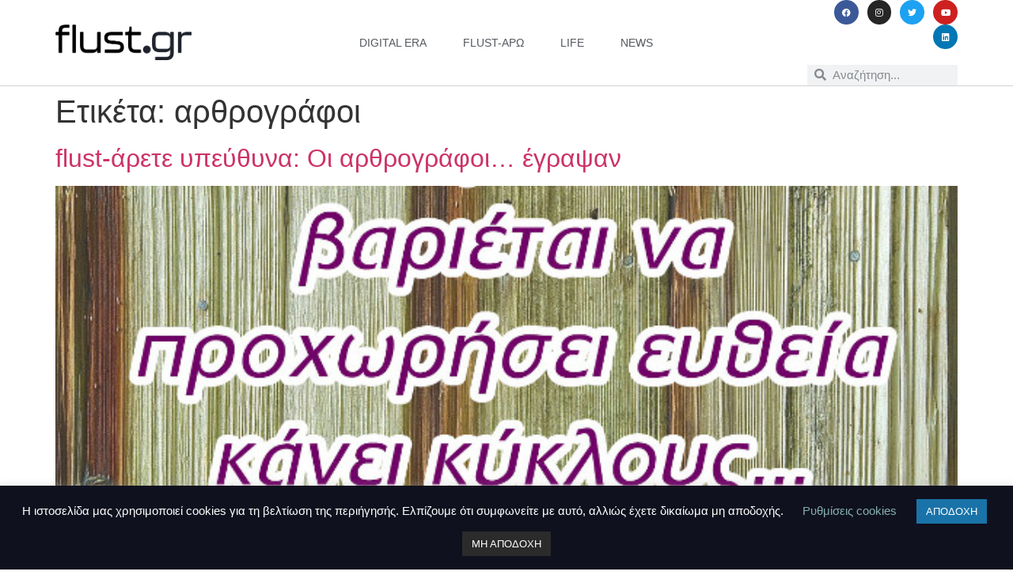

--- FILE ---
content_type: text/html; charset=UTF-8
request_url: https://www.flust.gr/tag/arthrografoi/
body_size: 12180
content:
<!doctype html>
<html lang="el">
<head>
	<meta charset="UTF-8">
	<meta name="viewport" content="width=device-width, initial-scale=1">
	<link rel="profile" href="https://gmpg.org/xfn/11">
	<meta name='robots' content='index, follow, max-image-preview:large, max-snippet:-1, max-video-preview:-1' />
	<style>img:is([sizes="auto" i], [sizes^="auto," i]) { contain-intrinsic-size: 3000px 1500px }</style>
	
	<!-- This site is optimized with the Yoast SEO plugin v26.3 - https://yoast.com/wordpress/plugins/seo/ -->
	<title>αρθρογράφοι Archives - flust.gr</title>
	<link rel="canonical" href="https://www.flust.gr/tag/arthrografoi/" />
	<meta property="og:locale" content="el_GR" />
	<meta property="og:type" content="article" />
	<meta property="og:title" content="αρθρογράφοι Archives - flust.gr" />
	<meta property="og:url" content="https://www.flust.gr/tag/arthrografoi/" />
	<meta property="og:site_name" content="flust.gr" />
	<meta name="twitter:card" content="summary_large_image" />
	<script type="application/ld+json" class="yoast-schema-graph">{"@context":"https://schema.org","@graph":[{"@type":"CollectionPage","@id":"https://www.flust.gr/tag/arthrografoi/","url":"https://www.flust.gr/tag/arthrografoi/","name":"αρθρογράφοι Archives - flust.gr","isPartOf":{"@id":"https://www.flust.gr/#website"},"primaryImageOfPage":{"@id":"https://www.flust.gr/tag/arthrografoi/#primaryimage"},"image":{"@id":"https://www.flust.gr/tag/arthrografoi/#primaryimage"},"thumbnailUrl":"https://www.flust.gr/wp-content/uploads/2014/06/flustarete-ypevthina_007.jpg","breadcrumb":{"@id":"https://www.flust.gr/tag/arthrografoi/#breadcrumb"},"inLanguage":"el"},{"@type":"ImageObject","inLanguage":"el","@id":"https://www.flust.gr/tag/arthrografoi/#primaryimage","url":"https://www.flust.gr/wp-content/uploads/2014/06/flustarete-ypevthina_007.jpg","contentUrl":"https://www.flust.gr/wp-content/uploads/2014/06/flustarete-ypevthina_007.jpg","width":620,"height":620},{"@type":"BreadcrumbList","@id":"https://www.flust.gr/tag/arthrografoi/#breadcrumb","itemListElement":[{"@type":"ListItem","position":1,"name":"Home","item":"https://www.flust.gr/"},{"@type":"ListItem","position":2,"name":"αρθρογράφοι"}]},{"@type":"WebSite","@id":"https://www.flust.gr/#website","url":"https://www.flust.gr/","name":"flust.gr","description":"Σημασία στο περιεχόμενο και τη χρήσιμη πληροφορία","publisher":{"@id":"https://www.flust.gr/#organization"},"potentialAction":[{"@type":"SearchAction","target":{"@type":"EntryPoint","urlTemplate":"https://www.flust.gr/?s={search_term_string}"},"query-input":{"@type":"PropertyValueSpecification","valueRequired":true,"valueName":"search_term_string"}}],"inLanguage":"el"},{"@type":"Organization","@id":"https://www.flust.gr/#organization","name":"flust.gr","url":"https://www.flust.gr/","logo":{"@type":"ImageObject","inLanguage":"el","@id":"https://www.flust.gr/#/schema/logo/image/","url":"https://www.flust.gr/wp-content/uploads/2021/02/flustgr-logo.png","contentUrl":"https://www.flust.gr/wp-content/uploads/2021/02/flustgr-logo.png","width":800,"height":210,"caption":"flust.gr"},"image":{"@id":"https://www.flust.gr/#/schema/logo/image/"},"sameAs":["https://www.facebook.com/Flustgr"]}]}</script>
	<!-- / Yoast SEO plugin. -->


<link rel='dns-prefetch' href='//www.googletagmanager.com' />
<link rel='dns-prefetch' href='//stats.wp.com' />
<link rel="alternate" type="application/rss+xml" title="Ροή RSS &raquo; flust.gr" href="https://www.flust.gr/feed/" />
<link rel="alternate" type="application/rss+xml" title="Ροή Σχολίων &raquo; flust.gr" href="https://www.flust.gr/comments/feed/" />
<link rel="alternate" type="application/rss+xml" title="Ετικέτα ροής flust.gr &raquo; αρθρογράφοι" href="https://www.flust.gr/tag/arthrografoi/feed/" />
<style id='jetpack-sharing-buttons-style-inline-css'>
.jetpack-sharing-buttons__services-list{display:flex;flex-direction:row;flex-wrap:wrap;gap:0;list-style-type:none;margin:5px;padding:0}.jetpack-sharing-buttons__services-list.has-small-icon-size{font-size:12px}.jetpack-sharing-buttons__services-list.has-normal-icon-size{font-size:16px}.jetpack-sharing-buttons__services-list.has-large-icon-size{font-size:24px}.jetpack-sharing-buttons__services-list.has-huge-icon-size{font-size:36px}@media print{.jetpack-sharing-buttons__services-list{display:none!important}}.editor-styles-wrapper .wp-block-jetpack-sharing-buttons{gap:0;padding-inline-start:0}ul.jetpack-sharing-buttons__services-list.has-background{padding:1.25em 2.375em}
</style>
<style id='global-styles-inline-css'>
:root{--wp--preset--aspect-ratio--square: 1;--wp--preset--aspect-ratio--4-3: 4/3;--wp--preset--aspect-ratio--3-4: 3/4;--wp--preset--aspect-ratio--3-2: 3/2;--wp--preset--aspect-ratio--2-3: 2/3;--wp--preset--aspect-ratio--16-9: 16/9;--wp--preset--aspect-ratio--9-16: 9/16;--wp--preset--color--black: #000000;--wp--preset--color--cyan-bluish-gray: #abb8c3;--wp--preset--color--white: #ffffff;--wp--preset--color--pale-pink: #f78da7;--wp--preset--color--vivid-red: #cf2e2e;--wp--preset--color--luminous-vivid-orange: #ff6900;--wp--preset--color--luminous-vivid-amber: #fcb900;--wp--preset--color--light-green-cyan: #7bdcb5;--wp--preset--color--vivid-green-cyan: #00d084;--wp--preset--color--pale-cyan-blue: #8ed1fc;--wp--preset--color--vivid-cyan-blue: #0693e3;--wp--preset--color--vivid-purple: #9b51e0;--wp--preset--gradient--vivid-cyan-blue-to-vivid-purple: linear-gradient(135deg,rgba(6,147,227,1) 0%,rgb(155,81,224) 100%);--wp--preset--gradient--light-green-cyan-to-vivid-green-cyan: linear-gradient(135deg,rgb(122,220,180) 0%,rgb(0,208,130) 100%);--wp--preset--gradient--luminous-vivid-amber-to-luminous-vivid-orange: linear-gradient(135deg,rgba(252,185,0,1) 0%,rgba(255,105,0,1) 100%);--wp--preset--gradient--luminous-vivid-orange-to-vivid-red: linear-gradient(135deg,rgba(255,105,0,1) 0%,rgb(207,46,46) 100%);--wp--preset--gradient--very-light-gray-to-cyan-bluish-gray: linear-gradient(135deg,rgb(238,238,238) 0%,rgb(169,184,195) 100%);--wp--preset--gradient--cool-to-warm-spectrum: linear-gradient(135deg,rgb(74,234,220) 0%,rgb(151,120,209) 20%,rgb(207,42,186) 40%,rgb(238,44,130) 60%,rgb(251,105,98) 80%,rgb(254,248,76) 100%);--wp--preset--gradient--blush-light-purple: linear-gradient(135deg,rgb(255,206,236) 0%,rgb(152,150,240) 100%);--wp--preset--gradient--blush-bordeaux: linear-gradient(135deg,rgb(254,205,165) 0%,rgb(254,45,45) 50%,rgb(107,0,62) 100%);--wp--preset--gradient--luminous-dusk: linear-gradient(135deg,rgb(255,203,112) 0%,rgb(199,81,192) 50%,rgb(65,88,208) 100%);--wp--preset--gradient--pale-ocean: linear-gradient(135deg,rgb(255,245,203) 0%,rgb(182,227,212) 50%,rgb(51,167,181) 100%);--wp--preset--gradient--electric-grass: linear-gradient(135deg,rgb(202,248,128) 0%,rgb(113,206,126) 100%);--wp--preset--gradient--midnight: linear-gradient(135deg,rgb(2,3,129) 0%,rgb(40,116,252) 100%);--wp--preset--font-size--small: 13px;--wp--preset--font-size--medium: 20px;--wp--preset--font-size--large: 36px;--wp--preset--font-size--x-large: 42px;--wp--preset--spacing--20: 0.44rem;--wp--preset--spacing--30: 0.67rem;--wp--preset--spacing--40: 1rem;--wp--preset--spacing--50: 1.5rem;--wp--preset--spacing--60: 2.25rem;--wp--preset--spacing--70: 3.38rem;--wp--preset--spacing--80: 5.06rem;--wp--preset--shadow--natural: 6px 6px 9px rgba(0, 0, 0, 0.2);--wp--preset--shadow--deep: 12px 12px 50px rgba(0, 0, 0, 0.4);--wp--preset--shadow--sharp: 6px 6px 0px rgba(0, 0, 0, 0.2);--wp--preset--shadow--outlined: 6px 6px 0px -3px rgba(255, 255, 255, 1), 6px 6px rgba(0, 0, 0, 1);--wp--preset--shadow--crisp: 6px 6px 0px rgba(0, 0, 0, 1);}:root { --wp--style--global--content-size: 800px;--wp--style--global--wide-size: 1200px; }:where(body) { margin: 0; }.wp-site-blocks > .alignleft { float: left; margin-right: 2em; }.wp-site-blocks > .alignright { float: right; margin-left: 2em; }.wp-site-blocks > .aligncenter { justify-content: center; margin-left: auto; margin-right: auto; }:where(.wp-site-blocks) > * { margin-block-start: 24px; margin-block-end: 0; }:where(.wp-site-blocks) > :first-child { margin-block-start: 0; }:where(.wp-site-blocks) > :last-child { margin-block-end: 0; }:root { --wp--style--block-gap: 24px; }:root :where(.is-layout-flow) > :first-child{margin-block-start: 0;}:root :where(.is-layout-flow) > :last-child{margin-block-end: 0;}:root :where(.is-layout-flow) > *{margin-block-start: 24px;margin-block-end: 0;}:root :where(.is-layout-constrained) > :first-child{margin-block-start: 0;}:root :where(.is-layout-constrained) > :last-child{margin-block-end: 0;}:root :where(.is-layout-constrained) > *{margin-block-start: 24px;margin-block-end: 0;}:root :where(.is-layout-flex){gap: 24px;}:root :where(.is-layout-grid){gap: 24px;}.is-layout-flow > .alignleft{float: left;margin-inline-start: 0;margin-inline-end: 2em;}.is-layout-flow > .alignright{float: right;margin-inline-start: 2em;margin-inline-end: 0;}.is-layout-flow > .aligncenter{margin-left: auto !important;margin-right: auto !important;}.is-layout-constrained > .alignleft{float: left;margin-inline-start: 0;margin-inline-end: 2em;}.is-layout-constrained > .alignright{float: right;margin-inline-start: 2em;margin-inline-end: 0;}.is-layout-constrained > .aligncenter{margin-left: auto !important;margin-right: auto !important;}.is-layout-constrained > :where(:not(.alignleft):not(.alignright):not(.alignfull)){max-width: var(--wp--style--global--content-size);margin-left: auto !important;margin-right: auto !important;}.is-layout-constrained > .alignwide{max-width: var(--wp--style--global--wide-size);}body .is-layout-flex{display: flex;}.is-layout-flex{flex-wrap: wrap;align-items: center;}.is-layout-flex > :is(*, div){margin: 0;}body .is-layout-grid{display: grid;}.is-layout-grid > :is(*, div){margin: 0;}body{padding-top: 0px;padding-right: 0px;padding-bottom: 0px;padding-left: 0px;}a:where(:not(.wp-element-button)){text-decoration: underline;}:root :where(.wp-element-button, .wp-block-button__link){background-color: #32373c;border-width: 0;color: #fff;font-family: inherit;font-size: inherit;line-height: inherit;padding: calc(0.667em + 2px) calc(1.333em + 2px);text-decoration: none;}.has-black-color{color: var(--wp--preset--color--black) !important;}.has-cyan-bluish-gray-color{color: var(--wp--preset--color--cyan-bluish-gray) !important;}.has-white-color{color: var(--wp--preset--color--white) !important;}.has-pale-pink-color{color: var(--wp--preset--color--pale-pink) !important;}.has-vivid-red-color{color: var(--wp--preset--color--vivid-red) !important;}.has-luminous-vivid-orange-color{color: var(--wp--preset--color--luminous-vivid-orange) !important;}.has-luminous-vivid-amber-color{color: var(--wp--preset--color--luminous-vivid-amber) !important;}.has-light-green-cyan-color{color: var(--wp--preset--color--light-green-cyan) !important;}.has-vivid-green-cyan-color{color: var(--wp--preset--color--vivid-green-cyan) !important;}.has-pale-cyan-blue-color{color: var(--wp--preset--color--pale-cyan-blue) !important;}.has-vivid-cyan-blue-color{color: var(--wp--preset--color--vivid-cyan-blue) !important;}.has-vivid-purple-color{color: var(--wp--preset--color--vivid-purple) !important;}.has-black-background-color{background-color: var(--wp--preset--color--black) !important;}.has-cyan-bluish-gray-background-color{background-color: var(--wp--preset--color--cyan-bluish-gray) !important;}.has-white-background-color{background-color: var(--wp--preset--color--white) !important;}.has-pale-pink-background-color{background-color: var(--wp--preset--color--pale-pink) !important;}.has-vivid-red-background-color{background-color: var(--wp--preset--color--vivid-red) !important;}.has-luminous-vivid-orange-background-color{background-color: var(--wp--preset--color--luminous-vivid-orange) !important;}.has-luminous-vivid-amber-background-color{background-color: var(--wp--preset--color--luminous-vivid-amber) !important;}.has-light-green-cyan-background-color{background-color: var(--wp--preset--color--light-green-cyan) !important;}.has-vivid-green-cyan-background-color{background-color: var(--wp--preset--color--vivid-green-cyan) !important;}.has-pale-cyan-blue-background-color{background-color: var(--wp--preset--color--pale-cyan-blue) !important;}.has-vivid-cyan-blue-background-color{background-color: var(--wp--preset--color--vivid-cyan-blue) !important;}.has-vivid-purple-background-color{background-color: var(--wp--preset--color--vivid-purple) !important;}.has-black-border-color{border-color: var(--wp--preset--color--black) !important;}.has-cyan-bluish-gray-border-color{border-color: var(--wp--preset--color--cyan-bluish-gray) !important;}.has-white-border-color{border-color: var(--wp--preset--color--white) !important;}.has-pale-pink-border-color{border-color: var(--wp--preset--color--pale-pink) !important;}.has-vivid-red-border-color{border-color: var(--wp--preset--color--vivid-red) !important;}.has-luminous-vivid-orange-border-color{border-color: var(--wp--preset--color--luminous-vivid-orange) !important;}.has-luminous-vivid-amber-border-color{border-color: var(--wp--preset--color--luminous-vivid-amber) !important;}.has-light-green-cyan-border-color{border-color: var(--wp--preset--color--light-green-cyan) !important;}.has-vivid-green-cyan-border-color{border-color: var(--wp--preset--color--vivid-green-cyan) !important;}.has-pale-cyan-blue-border-color{border-color: var(--wp--preset--color--pale-cyan-blue) !important;}.has-vivid-cyan-blue-border-color{border-color: var(--wp--preset--color--vivid-cyan-blue) !important;}.has-vivid-purple-border-color{border-color: var(--wp--preset--color--vivid-purple) !important;}.has-vivid-cyan-blue-to-vivid-purple-gradient-background{background: var(--wp--preset--gradient--vivid-cyan-blue-to-vivid-purple) !important;}.has-light-green-cyan-to-vivid-green-cyan-gradient-background{background: var(--wp--preset--gradient--light-green-cyan-to-vivid-green-cyan) !important;}.has-luminous-vivid-amber-to-luminous-vivid-orange-gradient-background{background: var(--wp--preset--gradient--luminous-vivid-amber-to-luminous-vivid-orange) !important;}.has-luminous-vivid-orange-to-vivid-red-gradient-background{background: var(--wp--preset--gradient--luminous-vivid-orange-to-vivid-red) !important;}.has-very-light-gray-to-cyan-bluish-gray-gradient-background{background: var(--wp--preset--gradient--very-light-gray-to-cyan-bluish-gray) !important;}.has-cool-to-warm-spectrum-gradient-background{background: var(--wp--preset--gradient--cool-to-warm-spectrum) !important;}.has-blush-light-purple-gradient-background{background: var(--wp--preset--gradient--blush-light-purple) !important;}.has-blush-bordeaux-gradient-background{background: var(--wp--preset--gradient--blush-bordeaux) !important;}.has-luminous-dusk-gradient-background{background: var(--wp--preset--gradient--luminous-dusk) !important;}.has-pale-ocean-gradient-background{background: var(--wp--preset--gradient--pale-ocean) !important;}.has-electric-grass-gradient-background{background: var(--wp--preset--gradient--electric-grass) !important;}.has-midnight-gradient-background{background: var(--wp--preset--gradient--midnight) !important;}.has-small-font-size{font-size: var(--wp--preset--font-size--small) !important;}.has-medium-font-size{font-size: var(--wp--preset--font-size--medium) !important;}.has-large-font-size{font-size: var(--wp--preset--font-size--large) !important;}.has-x-large-font-size{font-size: var(--wp--preset--font-size--x-large) !important;}
:root :where(.wp-block-pullquote){font-size: 1.5em;line-height: 1.6;}
</style>
<link rel='stylesheet' id='wpo_min-header-0-css' href='https://www.flust.gr/wp-content/cache/wpo-minify/1767961688/assets/wpo-minify-header-460cde39.min.css' media='all' />
<script id="wpo_min-header-0-js-extra">
var Cli_Data = {"nn_cookie_ids":[],"cookielist":[],"non_necessary_cookies":[],"ccpaEnabled":"","ccpaRegionBased":"","ccpaBarEnabled":"","strictlyEnabled":["necessary","obligatoire"],"ccpaType":"gdpr","js_blocking":"","custom_integration":"","triggerDomRefresh":"","secure_cookies":""};
var cli_cookiebar_settings = {"animate_speed_hide":"500","animate_speed_show":"500","background":"#0f111e","border":"#b1a6a6c2","border_on":"","button_1_button_colour":"#1973a8","button_1_button_hover":"#145c86","button_1_link_colour":"#fff","button_1_as_button":"1","button_1_new_win":"","button_2_button_colour":"#333","button_2_button_hover":"#292929","button_2_link_colour":"#444","button_2_as_button":"","button_2_hidebar":"","button_3_button_colour":"#2b2b2b","button_3_button_hover":"#222222","button_3_link_colour":"#fff","button_3_as_button":"1","button_3_new_win":"","button_4_button_colour":"#000","button_4_button_hover":"#000000","button_4_link_colour":"#85afaf","button_4_as_button":"","button_7_button_colour":"#61a229","button_7_button_hover":"#4e8221","button_7_link_colour":"#fff","button_7_as_button":"1","button_7_new_win":"","font_family":"inherit","header_fix":"","notify_animate_hide":"1","notify_animate_show":"","notify_div_id":"#cookie-law-info-bar","notify_position_horizontal":"right","notify_position_vertical":"bottom","scroll_close":"","scroll_close_reload":"","accept_close_reload":"","reject_close_reload":"","showagain_tab":"1","showagain_background":"#fff","showagain_border":"#000","showagain_div_id":"#cookie-law-info-again","showagain_x_position":"100px","text":"#ffffff","show_once_yn":"","show_once":"10000","logging_on":"","as_popup":"","popup_overlay":"1","bar_heading_text":"","cookie_bar_as":"banner","popup_showagain_position":"bottom-right","widget_position":"left"};
var log_object = {"ajax_url":"https:\/\/www.flust.gr\/wp-admin\/admin-ajax.php"};
</script>
<script src="https://www.flust.gr/wp-content/cache/wpo-minify/1767961688/assets/wpo-minify-header-0f6c21ec.min.js" id="wpo_min-header-0-js"></script>

<!-- Google tag (gtag.js) snippet added by Site Kit -->
<!-- Google Analytics snippet added by Site Kit -->
<script src="https://www.googletagmanager.com/gtag/js?id=GT-NNSD97D" id="google_gtagjs-js" async></script>
<script id="google_gtagjs-js-after">
window.dataLayer = window.dataLayer || [];function gtag(){dataLayer.push(arguments);}
gtag("set","linker",{"domains":["www.flust.gr"]});
gtag("js", new Date());
gtag("set", "developer_id.dZTNiMT", true);
gtag("config", "GT-NNSD97D");
</script>
<link rel="https://api.w.org/" href="https://www.flust.gr/wp-json/" /><link rel="alternate" title="JSON" type="application/json" href="https://www.flust.gr/wp-json/wp/v2/tags/3620" /><meta name="generator" content="Site Kit by Google 1.165.0" />	<style>img#wpstats{display:none}</style>
		<meta name="generator" content="Elementor 3.33.0; features: additional_custom_breakpoints; settings: css_print_method-internal, google_font-enabled, font_display-auto">
			<style>
				.e-con.e-parent:nth-of-type(n+4):not(.e-lazyloaded):not(.e-no-lazyload),
				.e-con.e-parent:nth-of-type(n+4):not(.e-lazyloaded):not(.e-no-lazyload) * {
					background-image: none !important;
				}
				@media screen and (max-height: 1024px) {
					.e-con.e-parent:nth-of-type(n+3):not(.e-lazyloaded):not(.e-no-lazyload),
					.e-con.e-parent:nth-of-type(n+3):not(.e-lazyloaded):not(.e-no-lazyload) * {
						background-image: none !important;
					}
				}
				@media screen and (max-height: 640px) {
					.e-con.e-parent:nth-of-type(n+2):not(.e-lazyloaded):not(.e-no-lazyload),
					.e-con.e-parent:nth-of-type(n+2):not(.e-lazyloaded):not(.e-no-lazyload) * {
						background-image: none !important;
					}
				}
			</style>
					<style id="wp-custom-css">
			blockquote {
	  border-left: 5px solid #0065C3;
		padding-left: 30px;
		margin-inline-start: 0px;
    margin-inline-end: 0px;
}		</style>
		</head>
<body data-rsssl=1 class="archive tag tag-arthrografoi tag-3620 wp-custom-logo wp-embed-responsive wp-theme-hello-elementor hello-elementor-default elementor-default elementor-kit-28799">


<a class="skip-link screen-reader-text" href="#content">Μετάβαση στο περιεχόμενο</a>

		<header data-elementor-type="header" data-elementor-id="30026" class="elementor elementor-30026 elementor-location-header" data-elementor-post-type="elementor_library">
					<header class="elementor-section elementor-top-section elementor-element elementor-element-2b5df435 elementor-section-content-middle elementor-section-boxed elementor-section-height-default elementor-section-height-default" data-id="2b5df435" data-element_type="section" data-settings="{&quot;background_background&quot;:&quot;classic&quot;,&quot;sticky&quot;:&quot;top&quot;,&quot;sticky_on&quot;:[&quot;desktop&quot;,&quot;tablet&quot;,&quot;mobile&quot;],&quot;sticky_offset&quot;:0,&quot;sticky_effects_offset&quot;:0,&quot;sticky_anchor_link_offset&quot;:0}">
							<div class="elementor-background-overlay"></div>
							<div class="elementor-container elementor-column-gap-no">
					<div class="elementor-column elementor-col-16 elementor-top-column elementor-element elementor-element-50f2eb10" data-id="50f2eb10" data-element_type="column">
			<div class="elementor-widget-wrap elementor-element-populated">
						<div class="elementor-element elementor-element-731d3946 elementor-widget elementor-widget-theme-site-logo elementor-widget-image" data-id="731d3946" data-element_type="widget" data-widget_type="theme-site-logo.default">
				<div class="elementor-widget-container">
											<a href="https://www.flust.gr">
			<img fetchpriority="high" width="800" height="210" src="https://www.flust.gr/wp-content/uploads/2021/02/flustgr-logo.png.webp" class="attachment-full size-full wp-image-30029" alt="" srcset="https://www.flust.gr/wp-content/uploads/2021/02/flustgr-logo.png.webp 800w, https://www.flust.gr/wp-content/uploads/2021/02/flustgr-logo-300x79.png.webp 300w, https://www.flust.gr/wp-content/uploads/2021/02/flustgr-logo-768x202.png.webp 768w" sizes="(max-width: 800px) 100vw, 800px" />				</a>
											</div>
				</div>
					</div>
		</div>
				<div class="elementor-column elementor-col-66 elementor-top-column elementor-element elementor-element-1249c33b" data-id="1249c33b" data-element_type="column">
			<div class="elementor-widget-wrap elementor-element-populated">
						<div class="elementor-element elementor-element-5b8562e0 elementor-nav-menu__align-center elementor-nav-menu--stretch elementor-widget__width-initial elementor-nav-menu--dropdown-tablet elementor-nav-menu__text-align-aside elementor-nav-menu--toggle elementor-nav-menu--burger elementor-widget elementor-widget-nav-menu" data-id="5b8562e0" data-element_type="widget" data-settings="{&quot;full_width&quot;:&quot;stretch&quot;,&quot;layout&quot;:&quot;horizontal&quot;,&quot;submenu_icon&quot;:{&quot;value&quot;:&quot;&lt;i class=\&quot;fas fa-caret-down\&quot; aria-hidden=\&quot;true\&quot;&gt;&lt;\/i&gt;&quot;,&quot;library&quot;:&quot;fa-solid&quot;},&quot;toggle&quot;:&quot;burger&quot;}" data-widget_type="nav-menu.default">
				<div class="elementor-widget-container">
								<nav aria-label="Menu" class="elementor-nav-menu--main elementor-nav-menu__container elementor-nav-menu--layout-horizontal e--pointer-underline e--animation-slide">
				<ul id="menu-1-5b8562e0" class="elementor-nav-menu"><li class="menu-item menu-item-type-taxonomy menu-item-object-category menu-item-30091"><a href="https://www.flust.gr/category/digital-era/" class="elementor-item">digital era</a></li>
<li class="menu-item menu-item-type-taxonomy menu-item-object-category menu-item-30092"><a href="https://www.flust.gr/category/flust-aro/" class="elementor-item">flust-άρω</a></li>
<li class="menu-item menu-item-type-taxonomy menu-item-object-category menu-item-30093"><a href="https://www.flust.gr/category/life/" class="elementor-item">life</a></li>
<li class="menu-item menu-item-type-taxonomy menu-item-object-category menu-item-30094"><a href="https://www.flust.gr/category/enimerosi/" class="elementor-item">news</a></li>
</ul>			</nav>
					<div class="elementor-menu-toggle" role="button" tabindex="0" aria-label="Menu Toggle" aria-expanded="false">
			<i aria-hidden="true" role="presentation" class="elementor-menu-toggle__icon--open eicon-menu-bar"></i><i aria-hidden="true" role="presentation" class="elementor-menu-toggle__icon--close eicon-close"></i>		</div>
					<nav class="elementor-nav-menu--dropdown elementor-nav-menu__container" aria-hidden="true">
				<ul id="menu-2-5b8562e0" class="elementor-nav-menu"><li class="menu-item menu-item-type-taxonomy menu-item-object-category menu-item-30091"><a href="https://www.flust.gr/category/digital-era/" class="elementor-item" tabindex="-1">digital era</a></li>
<li class="menu-item menu-item-type-taxonomy menu-item-object-category menu-item-30092"><a href="https://www.flust.gr/category/flust-aro/" class="elementor-item" tabindex="-1">flust-άρω</a></li>
<li class="menu-item menu-item-type-taxonomy menu-item-object-category menu-item-30093"><a href="https://www.flust.gr/category/life/" class="elementor-item" tabindex="-1">life</a></li>
<li class="menu-item menu-item-type-taxonomy menu-item-object-category menu-item-30094"><a href="https://www.flust.gr/category/enimerosi/" class="elementor-item" tabindex="-1">news</a></li>
</ul>			</nav>
						</div>
				</div>
					</div>
		</div>
				<div class="elementor-column elementor-col-16 elementor-top-column elementor-element elementor-element-4a2ea233" data-id="4a2ea233" data-element_type="column">
			<div class="elementor-widget-wrap elementor-element-populated">
						<div class="elementor-element elementor-element-34788224 elementor-shape-circle e-grid-align-right e-grid-align-tablet-right e-grid-align-mobile-center elementor-hidden-phone elementor-grid-0 elementor-widget elementor-widget-social-icons" data-id="34788224" data-element_type="widget" data-widget_type="social-icons.default">
				<div class="elementor-widget-container">
							<div class="elementor-social-icons-wrapper elementor-grid" role="list">
							<span class="elementor-grid-item" role="listitem">
					<a class="elementor-icon elementor-social-icon elementor-social-icon-facebook elementor-repeater-item-d4e6110" href="https://www.facebook.com/flustgr" target="_blank">
						<span class="elementor-screen-only">Facebook</span>
						<i aria-hidden="true" class="fab fa-facebook"></i>					</a>
				</span>
							<span class="elementor-grid-item" role="listitem">
					<a class="elementor-icon elementor-social-icon elementor-social-icon-instagram elementor-repeater-item-c58d333" href="https://www.instagram.com/Flustgr" target="_blank">
						<span class="elementor-screen-only">Instagram</span>
						<i aria-hidden="true" class="fab fa-instagram"></i>					</a>
				</span>
							<span class="elementor-grid-item" role="listitem">
					<a class="elementor-icon elementor-social-icon elementor-social-icon-twitter elementor-repeater-item-022bbc9" href="https://www.twitter.com/flustgr" target="_blank">
						<span class="elementor-screen-only">Twitter</span>
						<i aria-hidden="true" class="fab fa-twitter"></i>					</a>
				</span>
							<span class="elementor-grid-item" role="listitem">
					<a class="elementor-icon elementor-social-icon elementor-social-icon-youtube elementor-repeater-item-5a7d2c7" href="https://www.youtube.com/@flustgr/" target="_blank">
						<span class="elementor-screen-only">Youtube</span>
						<i aria-hidden="true" class="fab fa-youtube"></i>					</a>
				</span>
							<span class="elementor-grid-item" role="listitem">
					<a class="elementor-icon elementor-social-icon elementor-social-icon-linkedin elementor-repeater-item-a93417a" href="https://www.linkedin.com/company/flustgr" target="_blank">
						<span class="elementor-screen-only">Linkedin</span>
						<i aria-hidden="true" class="fab fa-linkedin"></i>					</a>
				</span>
					</div>
						</div>
				</div>
				<div class="elementor-element elementor-element-b484d9c elementor-search-form--skin-minimal elementor-widget elementor-widget-search-form" data-id="b484d9c" data-element_type="widget" data-settings="{&quot;skin&quot;:&quot;minimal&quot;}" data-widget_type="search-form.default">
				<div class="elementor-widget-container">
							<search role="search">
			<form class="elementor-search-form" action="https://www.flust.gr" method="get">
												<div class="elementor-search-form__container">
					<label class="elementor-screen-only" for="elementor-search-form-b484d9c">Search</label>

											<div class="elementor-search-form__icon">
							<i aria-hidden="true" class="fas fa-search"></i>							<span class="elementor-screen-only">Search</span>
						</div>
					
					<input id="elementor-search-form-b484d9c" placeholder="Αναζήτηση..." class="elementor-search-form__input" type="search" name="s" value="">
					
					
									</div>
			</form>
		</search>
						</div>
				</div>
					</div>
		</div>
					</div>
		</header>
				</header>
		<main id="content" class="site-main">

			<div class="page-header">
			<h1 class="entry-title">Ετικέτα: <span>αρθρογράφοι</span></h1>		</div>
	
	<div class="page-content">
					<article class="post">
				<h2 class="entry-title"><a href="https://www.flust.gr/flust-arete-ypeythyna-oi-arthrografoi-egraps/">flust-άρετε υπεύθυνα: Οι αρθρογράφοι&#8230; έγραψαν</a></h2><a href="https://www.flust.gr/flust-arete-ypeythyna-oi-arthrografoi-egraps/"><img width="620" height="620" src="https://www.flust.gr/wp-content/uploads/2014/06/flustarete-ypevthina_007.jpg" class="attachment-large size-large wp-post-image" alt="" decoding="async" srcset="https://www.flust.gr/wp-content/uploads/2014/06/flustarete-ypevthina_007.jpg 620w, https://www.flust.gr/wp-content/uploads/2014/06/flustarete-ypevthina_007-150x150.jpg 150w, https://www.flust.gr/wp-content/uploads/2014/06/flustarete-ypevthina_007-300x300.jpg 300w, https://www.flust.gr/wp-content/uploads/2014/06/flustarete-ypevthina_007-50x50.jpg 50w, https://www.flust.gr/wp-content/uploads/2014/06/flustarete-ypevthina_007-160x160.jpg 160w, https://www.flust.gr/wp-content/uploads/2014/06/flustarete-ypevthina_007-145x145.jpg 145w, https://www.flust.gr/wp-content/uploads/2014/06/flustarete-ypevthina_007-229x229.jpg 229w, https://www.flust.gr/wp-content/uploads/2014/06/flustarete-ypevthina_007-313x313.jpg 313w, https://www.flust.gr/wp-content/uploads/2014/06/flustarete-ypevthina_007-164x164.jpg 164w, https://www.flust.gr/wp-content/uploads/2014/06/flustarete-ypevthina_007-221x221.jpg 221w, https://www.flust.gr/wp-content/uploads/2014/06/flustarete-ypevthina_007-343x343.jpg 343w, https://www.flust.gr/wp-content/uploads/2014/06/flustarete-ypevthina_007-481x481.jpg 481w, https://www.flust.gr/wp-content/uploads/2014/06/flustarete-ypevthina_007-45x45.jpg 45w, https://www.flust.gr/wp-content/uploads/2014/06/flustarete-ypevthina_007-32x32.jpg 32w" sizes="(max-width: 620px) 100vw, 620px" /></a><p>Οι αρθρογράφοι του flust.gr και οι ατάκες τους μέσα από τα κείμενα τους &nbsp;</p>
			</article>
			</div>

	
</main>
		<footer data-elementor-type="footer" data-elementor-id="30040" class="elementor elementor-30040 elementor-location-footer" data-elementor-post-type="elementor_library">
					<section class="elementor-section elementor-top-section elementor-element elementor-element-a486e73 elementor-hidden-mobile elementor-section-boxed elementor-section-height-default elementor-section-height-default" data-id="a486e73" data-element_type="section">
						<div class="elementor-container elementor-column-gap-default">
					<div class="elementor-column elementor-col-100 elementor-top-column elementor-element elementor-element-df4d040" data-id="df4d040" data-element_type="column">
			<div class="elementor-widget-wrap elementor-element-populated">
						<div class="elementor-element elementor-element-daed043 elementor-widget__width-inherit elementor-widget elementor-widget-html" data-id="daed043" data-element_type="widget" data-widget_type="html.default">
				<div class="elementor-widget-container">
					<script type="text/javascript" src="//go.linkwi.se/delivery/js/crl.js"></script>
<script type="text/javascript">
LinkwiseCreative.rotator(5874, 11546, "_blank", "0");
</script>
<noscript>
    <iframe id="lkws_66859faeb83de" name="lkws_66859faeb83de" src="//go.linkwi.se/delivery/ri.php?r=5874&amp;a=11546&amp;target=_blank&amp;" style="width:728px;height:90px" scrolling="no" frameborder="0"></iframe>
</noscript>
				</div>
				</div>
					</div>
		</div>
					</div>
		</section>
				<section class="elementor-section elementor-top-section elementor-element elementor-element-44d09f3 elementor-hidden-desktop elementor-hidden-tablet elementor-section-boxed elementor-section-height-default elementor-section-height-default" data-id="44d09f3" data-element_type="section">
						<div class="elementor-container elementor-column-gap-default">
					<div class="elementor-column elementor-col-100 elementor-top-column elementor-element elementor-element-30c23dc" data-id="30c23dc" data-element_type="column">
			<div class="elementor-widget-wrap elementor-element-populated">
						<div class="elementor-element elementor-element-5b4ce85 elementor-widget__width-inherit elementor-widget elementor-widget-html" data-id="5b4ce85" data-element_type="widget" data-widget_type="html.default">
				<div class="elementor-widget-container">
					<script type="text/javascript" src="//go.linkwi.se/delivery/js/crl.js"></script>
<script type="text/javascript">
LinkwiseCreative.rotator(5875, 11546, "_blank", "0");
</script>
<noscript>
    <iframe id="lkws_6685a0fe5a6a7" name="lkws_6685a0fe5a6a7" src="//go.linkwi.se/delivery/ri.php?r=5875&amp;a=11546&amp;target=_blank&amp;" style="width:468px;height:60px" scrolling="no" frameborder="0"></iframe>
</noscript>
				</div>
				</div>
					</div>
		</div>
					</div>
		</section>
				<section class="elementor-section elementor-top-section elementor-element elementor-element-69ff9dfe elementor-section-boxed elementor-section-height-default elementor-section-height-default" data-id="69ff9dfe" data-element_type="section" data-settings="{&quot;background_background&quot;:&quot;classic&quot;}">
						<div class="elementor-container elementor-column-gap-default">
					<div class="elementor-column elementor-col-20 elementor-top-column elementor-element elementor-element-55df72ac" data-id="55df72ac" data-element_type="column">
			<div class="elementor-widget-wrap elementor-element-populated">
						<div class="elementor-element elementor-element-d8d7aeb elementor-widget elementor-widget-image" data-id="d8d7aeb" data-element_type="widget" data-widget_type="image.default">
				<div class="elementor-widget-container">
															<img src="https://www.flust.gr/wp-content/uploads/elementor/thumbs/flustgr-logo_white-qr1fc3pma2eeqc48grzx1vosvckepxbljozr4m5ukg.png" title="flustgr-logo_white" alt="flustgr-logo_white" loading="lazy" />															</div>
				</div>
				<div class="elementor-element elementor-element-1a43df74 elementor-tablet-align-left elementor-hidden-tablet elementor-icon-list--layout-traditional elementor-list-item-link-full_width elementor-widget elementor-widget-icon-list" data-id="1a43df74" data-element_type="widget" data-widget_type="icon-list.default">
				<div class="elementor-widget-container">
							<ul class="elementor-icon-list-items">
							<li class="elementor-icon-list-item">
											<span class="elementor-icon-list-icon">
																<i class="fa fa-phone" aria-hidden="true"></i>
													</span>
										<span class="elementor-icon-list-text">+30 6946234481</span>
									</li>
								<li class="elementor-icon-list-item">
											<a href="mailto:sales@flust.gr">

												<span class="elementor-icon-list-icon">
																<i class="fa fa-envelope" aria-hidden="true"></i>
													</span>
										<span class="elementor-icon-list-text">katerina@flust.gr</span>
											</a>
									</li>
						</ul>
						</div>
				</div>
					</div>
		</div>
				<div class="elementor-column elementor-col-20 elementor-top-column elementor-element elementor-element-47840ece" data-id="47840ece" data-element_type="column">
			<div class="elementor-widget-wrap elementor-element-populated">
						<div class="elementor-element elementor-element-36aee37e elementor-widget elementor-widget-heading" data-id="36aee37e" data-element_type="widget" data-widget_type="heading.default">
				<div class="elementor-widget-container">
					<h4 class="elementor-heading-title elementor-size-default">Περιεχομενο</h4>				</div>
				</div>
				<div class="elementor-element elementor-element-5fd47f55 elementor-icon-list--layout-traditional elementor-list-item-link-full_width elementor-widget elementor-widget-icon-list" data-id="5fd47f55" data-element_type="widget" data-widget_type="icon-list.default">
				<div class="elementor-widget-container">
							<ul class="elementor-icon-list-items">
							<li class="elementor-icon-list-item">
											<a href="https://www.flust.gr/category/digital-era/">

											<span class="elementor-icon-list-text">Digital Era</span>
											</a>
									</li>
								<li class="elementor-icon-list-item">
											<a href="https://www.flust.gr/category/flust-aro">

											<span class="elementor-icon-list-text">Flust-άρω</span>
											</a>
									</li>
								<li class="elementor-icon-list-item">
											<a href="https://www.flust.gr/category/life/">

											<span class="elementor-icon-list-text">Life</span>
											</a>
									</li>
								<li class="elementor-icon-list-item">
											<a href="https://www.flust.gr/category/enimerosi/">

											<span class="elementor-icon-list-text">News</span>
											</a>
									</li>
								<li class="elementor-icon-list-item">
										<span class="elementor-icon-list-text">Επικοινωνία</span>
									</li>
						</ul>
						</div>
				</div>
					</div>
		</div>
				<div class="elementor-column elementor-col-20 elementor-top-column elementor-element elementor-element-28e5bac0" data-id="28e5bac0" data-element_type="column">
			<div class="elementor-widget-wrap elementor-element-populated">
						<div class="elementor-element elementor-element-75ac852e elementor-widget elementor-widget-heading" data-id="75ac852e" data-element_type="widget" data-widget_type="heading.default">
				<div class="elementor-widget-container">
					<h4 class="elementor-heading-title elementor-size-default">Connect with us</h4>				</div>
				</div>
				<div class="elementor-element elementor-element-402c68b5 elementor-icon-list--layout-traditional elementor-list-item-link-full_width elementor-widget elementor-widget-icon-list" data-id="402c68b5" data-element_type="widget" data-widget_type="icon-list.default">
				<div class="elementor-widget-container">
							<ul class="elementor-icon-list-items">
							<li class="elementor-icon-list-item">
											<a href="https://www.facebook.com/flustgr">

											<span class="elementor-icon-list-text">Facebook</span>
											</a>
									</li>
								<li class="elementor-icon-list-item">
											<a href="https://www.instagram.com/flustgr">

											<span class="elementor-icon-list-text">Instagram</span>
											</a>
									</li>
								<li class="elementor-icon-list-item">
											<a href="https://www.twitter.com/flustgr">

											<span class="elementor-icon-list-text">Twitter</span>
											</a>
									</li>
								<li class="elementor-icon-list-item">
											<a href="https://www.linkedin.com/company/flustgr">

											<span class="elementor-icon-list-text">LinkedIn</span>
											</a>
									</li>
								<li class="elementor-icon-list-item">
											<a href="https://www.youtube.com/@flustgr/">

											<span class="elementor-icon-list-text">YouTube</span>
											</a>
									</li>
						</ul>
						</div>
				</div>
					</div>
		</div>
				<div class="elementor-column elementor-col-20 elementor-top-column elementor-element elementor-element-634b3b43" data-id="634b3b43" data-element_type="column">
			<div class="elementor-widget-wrap elementor-element-populated">
						<div class="elementor-element elementor-element-72cad670 elementor-widget elementor-widget-heading" data-id="72cad670" data-element_type="widget" data-widget_type="heading.default">
				<div class="elementor-widget-container">
					<h4 class="elementor-heading-title elementor-size-default">Πολιτικεσ</h4>				</div>
				</div>
				<div class="elementor-element elementor-element-75ba8f5 elementor-icon-list--layout-traditional elementor-list-item-link-full_width elementor-widget elementor-widget-icon-list" data-id="75ba8f5" data-element_type="widget" data-widget_type="icon-list.default">
				<div class="elementor-widget-container">
							<ul class="elementor-icon-list-items">
							<li class="elementor-icon-list-item">
										<span class="elementor-icon-list-text">Πολιτική Απορρήτου</span>
									</li>
						</ul>
						</div>
				</div>
					</div>
		</div>
				<div class="elementor-column elementor-col-20 elementor-top-column elementor-element elementor-element-1677785" data-id="1677785" data-element_type="column">
			<div class="elementor-widget-wrap elementor-element-populated">
						<div class="elementor-element elementor-element-7ff8c592 elementor-widget elementor-widget-heading" data-id="7ff8c592" data-element_type="widget" data-widget_type="heading.default">
				<div class="elementor-widget-container">
					<h4 class="elementor-heading-title elementor-size-default">Ενημερωθείτε στο email σας</h4>				</div>
				</div>
				<div class="elementor-element elementor-element-7c7f4b7f elementor-button-align-stretch elementor-widget elementor-widget-form" data-id="7c7f4b7f" data-element_type="widget" data-settings="{&quot;step_next_label&quot;:&quot;Next&quot;,&quot;step_previous_label&quot;:&quot;Previous&quot;,&quot;button_width&quot;:&quot;100&quot;,&quot;step_type&quot;:&quot;number_text&quot;,&quot;step_icon_shape&quot;:&quot;circle&quot;}" data-widget_type="form.default">
				<div class="elementor-widget-container">
							<form class="elementor-form" method="post" name="Footer Email" aria-label="Footer Email">
			<input type="hidden" name="post_id" value="30040"/>
			<input type="hidden" name="form_id" value="7c7f4b7f"/>
			<input type="hidden" name="referer_title" value="Καβάφης Archives - flust.gr" />

			
			<div class="elementor-form-fields-wrapper elementor-labels-">
								<div class="elementor-field-type-text elementor-field-group elementor-column elementor-field-group-field_1 elementor-col-100">
												<label for="form-field-field_1" class="elementor-field-label elementor-screen-only">
								Name							</label>
														<input size="1" type="text" name="form_fields[field_1]" id="form-field-field_1" class="elementor-field elementor-size-sm  elementor-field-textual" placeholder="Όνομα">
											</div>
								<div class="elementor-field-type-email elementor-field-group elementor-column elementor-field-group-email elementor-col-100 elementor-field-required">
												<label for="form-field-email" class="elementor-field-label elementor-screen-only">
								Email							</label>
														<input size="1" type="email" name="form_fields[email]" id="form-field-email" class="elementor-field elementor-size-sm  elementor-field-textual" placeholder="Το email σας" required="required">
											</div>
								<div class="elementor-field-group elementor-column elementor-field-type-submit elementor-col-100 e-form__buttons">
					<button class="elementor-button elementor-size-sm" type="submit">
						<span class="elementor-button-content-wrapper">
																						<span class="elementor-button-text">Εγγραφή</span>
													</span>
					</button>
				</div>
			</div>
		</form>
						</div>
				</div>
					</div>
		</div>
					</div>
		</section>
				<footer class="elementor-section elementor-top-section elementor-element elementor-element-53748831 elementor-section-height-min-height elementor-section-content-middle elementor-section-boxed elementor-section-height-default elementor-section-items-middle" data-id="53748831" data-element_type="section" data-settings="{&quot;background_background&quot;:&quot;classic&quot;}">
						<div class="elementor-container elementor-column-gap-default">
					<div class="elementor-column elementor-col-50 elementor-top-column elementor-element elementor-element-b2d7fee" data-id="b2d7fee" data-element_type="column">
			<div class="elementor-widget-wrap elementor-element-populated">
						<div class="elementor-element elementor-element-1a5c99e elementor-widget elementor-widget-text-editor" data-id="1a5c99e" data-element_type="widget" data-widget_type="text-editor.default">
				<div class="elementor-widget-container">
									© 2026 nettings, ltd. All rights reserved.								</div>
				</div>
					</div>
		</div>
				<div class="elementor-column elementor-col-50 elementor-top-column elementor-element elementor-element-4c81849" data-id="4c81849" data-element_type="column">
			<div class="elementor-widget-wrap elementor-element-populated">
						<div class="elementor-element elementor-element-20bfbc23 e-grid-align-right e-grid-align-mobile-center elementor-shape-rounded elementor-grid-0 elementor-widget elementor-widget-social-icons" data-id="20bfbc23" data-element_type="widget" data-widget_type="social-icons.default">
				<div class="elementor-widget-container">
							<div class="elementor-social-icons-wrapper elementor-grid" role="list">
							<span class="elementor-grid-item" role="listitem">
					<a class="elementor-icon elementor-social-icon elementor-social-icon-facebook-f elementor-repeater-item-0267196" href="https://www.facebook.com/flustgr" target="_blank">
						<span class="elementor-screen-only">Facebook-f</span>
						<i aria-hidden="true" class="fab fa-facebook-f"></i>					</a>
				</span>
							<span class="elementor-grid-item" role="listitem">
					<a class="elementor-icon elementor-social-icon elementor-social-icon-instagram elementor-repeater-item-b4ec229" href="https://www.instagram.com/flustgr" target="_blank">
						<span class="elementor-screen-only">Instagram</span>
						<i aria-hidden="true" class="fab fa-instagram"></i>					</a>
				</span>
							<span class="elementor-grid-item" role="listitem">
					<a class="elementor-icon elementor-social-icon elementor-social-icon-twitter elementor-repeater-item-dc10550" href="https://www.twitter.com/flustgr" target="_blank">
						<span class="elementor-screen-only">Twitter</span>
						<i aria-hidden="true" class="fab fa-twitter"></i>					</a>
				</span>
							<span class="elementor-grid-item" role="listitem">
					<a class="elementor-icon elementor-social-icon elementor-social-icon-youtube elementor-repeater-item-dbaeb71" href="https://www.youtube.com/@flustgr/" target="_blank">
						<span class="elementor-screen-only">Youtube</span>
						<i aria-hidden="true" class="fab fa-youtube"></i>					</a>
				</span>
							<span class="elementor-grid-item" role="listitem">
					<a class="elementor-icon elementor-social-icon elementor-social-icon-linkedin elementor-repeater-item-d2d5c50" href="https://www.linkedin.com/company/flustgr" target="_blank">
						<span class="elementor-screen-only">Linkedin</span>
						<i aria-hidden="true" class="fab fa-linkedin"></i>					</a>
				</span>
					</div>
						</div>
				</div>
					</div>
		</div>
					</div>
		</footer>
				<section class="elementor-section elementor-top-section elementor-element elementor-element-49d0525 elementor-section-boxed elementor-section-height-default elementor-section-height-default" data-id="49d0525" data-element_type="section">
						<div class="elementor-container elementor-column-gap-default">
					<div class="elementor-column elementor-col-100 elementor-top-column elementor-element elementor-element-63f8116" data-id="63f8116" data-element_type="column">
			<div class="elementor-widget-wrap elementor-element-populated">
						<div class="elementor-element elementor-element-8b79926 elementor-widget elementor-widget-text-editor" data-id="8b79926" data-element_type="widget" data-widget_type="text-editor.default">
				<div class="elementor-widget-container">
									<p>A project by <a href="https://www.nettingsltd.com/" target="_blank" rel="noopener">nettings, ltd</a>. Powered by <a href="https://www.mgk.com.gr/" target="_blank" rel="noopener"><strong>mgk</strong>.advertising</a>.</p>								</div>
				</div>
					</div>
		</div>
					</div>
		</section>
				</footer>
		
<script type="speculationrules">
{"prefetch":[{"source":"document","where":{"and":[{"href_matches":"\/*"},{"not":{"href_matches":["\/wp-*.php","\/wp-admin\/*","\/wp-content\/uploads\/*","\/wp-content\/*","\/wp-content\/plugins\/*","\/wp-content\/themes\/hello-elementor\/*","\/*\\?(.+)"]}},{"not":{"selector_matches":"a[rel~=\"nofollow\"]"}},{"not":{"selector_matches":".no-prefetch, .no-prefetch a"}}]},"eagerness":"conservative"}]}
</script>
<!--googleoff: all--><div id="cookie-law-info-bar" data-nosnippet="true"><span>Η ιστοσελίδα μας χρησιμοποιεί cookies για τη βελτίωση της περιήγησής. Ελπίζουμε ότι συμφωνείτε με αυτό, αλλιώς έχετε δικαίωμα μη αποδοχής. <a role='button' class="cli_settings_button" style="margin:5px 20px 5px 20px">Ρυθμίσεις cookies</a><a role='button' data-cli_action="accept" id="cookie_action_close_header" class="medium cli-plugin-button cli-plugin-main-button cookie_action_close_header cli_action_button wt-cli-accept-btn" style="margin:5px">ΑΠΟΔΟΧΗ</a> <a role='button' id="cookie_action_close_header_reject" class="medium cli-plugin-button cli-plugin-main-button cookie_action_close_header_reject cli_action_button wt-cli-reject-btn" data-cli_action="reject" style="margin:5px">ΜΗ ΑΠΟΔΟΧΗ</a></span></div><div id="cookie-law-info-again" data-nosnippet="true"><span id="cookie_hdr_showagain">Πολιτική Απορρήτου &amp; Cookies</span></div><div class="cli-modal" data-nosnippet="true" id="cliSettingsPopup" tabindex="-1" role="dialog" aria-labelledby="cliSettingsPopup" aria-hidden="true">
  <div class="cli-modal-dialog" role="document">
	<div class="cli-modal-content cli-bar-popup">
		  <button type="button" class="cli-modal-close" id="cliModalClose">
			<svg class="" viewBox="0 0 24 24"><path d="M19 6.41l-1.41-1.41-5.59 5.59-5.59-5.59-1.41 1.41 5.59 5.59-5.59 5.59 1.41 1.41 5.59-5.59 5.59 5.59 1.41-1.41-5.59-5.59z"></path><path d="M0 0h24v24h-24z" fill="none"></path></svg>
			<span class="wt-cli-sr-only">Close</span>
		  </button>
		  <div class="cli-modal-body">
			<div class="cli-container-fluid cli-tab-container">
	<div class="cli-row">
		<div class="cli-col-12 cli-align-items-stretch cli-px-0">
			<div class="cli-privacy-overview">
				<h4>Privacy Overview</h4>				<div class="cli-privacy-content">
					<div class="cli-privacy-content-text">This website uses cookies to improve your experience while you navigate through the website. Out of these cookies, the cookies that are categorized as necessary are stored on your browser as they are essential for the working of basic functionalities of the website. We also use third-party cookies that help us analyze and understand how you use this website. These cookies will be stored in your browser only with your consent. You also have the option to opt-out of these cookies. But opting out of some of these cookies may have an effect on your browsing experience.</div>
				</div>
				<a class="cli-privacy-readmore" aria-label="Show more" role="button" data-readmore-text="Show more" data-readless-text="Show less"></a>			</div>
		</div>
		<div class="cli-col-12 cli-align-items-stretch cli-px-0 cli-tab-section-container">
												<div class="cli-tab-section">
						<div class="cli-tab-header">
							<a role="button" tabindex="0" class="cli-nav-link cli-settings-mobile" data-target="necessary" data-toggle="cli-toggle-tab">
								Necessary							</a>
															<div class="wt-cli-necessary-checkbox">
									<input type="checkbox" class="cli-user-preference-checkbox"  id="wt-cli-checkbox-necessary" data-id="checkbox-necessary" checked="checked"  />
									<label class="form-check-label" for="wt-cli-checkbox-necessary">Necessary</label>
								</div>
								<span class="cli-necessary-caption">Always Enabled</span>
													</div>
						<div class="cli-tab-content">
							<div class="cli-tab-pane cli-fade" data-id="necessary">
								<div class="wt-cli-cookie-description">
									Necessary cookies are absolutely essential for the website to function properly. This category only includes cookies that ensures basic functionalities and security features of the website. These cookies do not store any personal information.								</div>
							</div>
						</div>
					</div>
																	<div class="cli-tab-section">
						<div class="cli-tab-header">
							<a role="button" tabindex="0" class="cli-nav-link cli-settings-mobile" data-target="functional" data-toggle="cli-toggle-tab">
								Functional							</a>
															<div class="cli-switch">
									<input type="checkbox" id="wt-cli-checkbox-functional" class="cli-user-preference-checkbox"  data-id="checkbox-functional" />
									<label for="wt-cli-checkbox-functional" class="cli-slider" data-cli-enable="Enabled" data-cli-disable="Disabled"><span class="wt-cli-sr-only">Functional</span></label>
								</div>
													</div>
						<div class="cli-tab-content">
							<div class="cli-tab-pane cli-fade" data-id="functional">
								<div class="wt-cli-cookie-description">
									Functional cookies help to perform certain functionalities like sharing the content of the website on social media platforms, collect feedbacks, and other third-party features.
								</div>
							</div>
						</div>
					</div>
																	<div class="cli-tab-section">
						<div class="cli-tab-header">
							<a role="button" tabindex="0" class="cli-nav-link cli-settings-mobile" data-target="performance" data-toggle="cli-toggle-tab">
								Performance							</a>
															<div class="cli-switch">
									<input type="checkbox" id="wt-cli-checkbox-performance" class="cli-user-preference-checkbox"  data-id="checkbox-performance" />
									<label for="wt-cli-checkbox-performance" class="cli-slider" data-cli-enable="Enabled" data-cli-disable="Disabled"><span class="wt-cli-sr-only">Performance</span></label>
								</div>
													</div>
						<div class="cli-tab-content">
							<div class="cli-tab-pane cli-fade" data-id="performance">
								<div class="wt-cli-cookie-description">
									Performance cookies are used to understand and analyze the key performance indexes of the website which helps in delivering a better user experience for the visitors.
								</div>
							</div>
						</div>
					</div>
																	<div class="cli-tab-section">
						<div class="cli-tab-header">
							<a role="button" tabindex="0" class="cli-nav-link cli-settings-mobile" data-target="analytics" data-toggle="cli-toggle-tab">
								Analytics							</a>
															<div class="cli-switch">
									<input type="checkbox" id="wt-cli-checkbox-analytics" class="cli-user-preference-checkbox"  data-id="checkbox-analytics" />
									<label for="wt-cli-checkbox-analytics" class="cli-slider" data-cli-enable="Enabled" data-cli-disable="Disabled"><span class="wt-cli-sr-only">Analytics</span></label>
								</div>
													</div>
						<div class="cli-tab-content">
							<div class="cli-tab-pane cli-fade" data-id="analytics">
								<div class="wt-cli-cookie-description">
									Analytical cookies are used to understand how visitors interact with the website. These cookies help provide information on metrics the number of visitors, bounce rate, traffic source, etc.
								</div>
							</div>
						</div>
					</div>
																	<div class="cli-tab-section">
						<div class="cli-tab-header">
							<a role="button" tabindex="0" class="cli-nav-link cli-settings-mobile" data-target="advertisement" data-toggle="cli-toggle-tab">
								Advertisement							</a>
															<div class="cli-switch">
									<input type="checkbox" id="wt-cli-checkbox-advertisement" class="cli-user-preference-checkbox"  data-id="checkbox-advertisement" />
									<label for="wt-cli-checkbox-advertisement" class="cli-slider" data-cli-enable="Enabled" data-cli-disable="Disabled"><span class="wt-cli-sr-only">Advertisement</span></label>
								</div>
													</div>
						<div class="cli-tab-content">
							<div class="cli-tab-pane cli-fade" data-id="advertisement">
								<div class="wt-cli-cookie-description">
									Advertisement cookies are used to provide visitors with relevant ads and marketing campaigns. These cookies track visitors across websites and collect information to provide customized ads.
								</div>
							</div>
						</div>
					</div>
																	<div class="cli-tab-section">
						<div class="cli-tab-header">
							<a role="button" tabindex="0" class="cli-nav-link cli-settings-mobile" data-target="others" data-toggle="cli-toggle-tab">
								Others							</a>
															<div class="cli-switch">
									<input type="checkbox" id="wt-cli-checkbox-others" class="cli-user-preference-checkbox"  data-id="checkbox-others" />
									<label for="wt-cli-checkbox-others" class="cli-slider" data-cli-enable="Enabled" data-cli-disable="Disabled"><span class="wt-cli-sr-only">Others</span></label>
								</div>
													</div>
						<div class="cli-tab-content">
							<div class="cli-tab-pane cli-fade" data-id="others">
								<div class="wt-cli-cookie-description">
									Other uncategorized cookies are those that are being analyzed and have not been classified into a category as yet.
								</div>
							</div>
						</div>
					</div>
										</div>
	</div>
</div>
		  </div>
		  <div class="cli-modal-footer">
			<div class="wt-cli-element cli-container-fluid cli-tab-container">
				<div class="cli-row">
					<div class="cli-col-12 cli-align-items-stretch cli-px-0">
						<div class="cli-tab-footer wt-cli-privacy-overview-actions">
						
															<a id="wt-cli-privacy-save-btn" role="button" tabindex="0" data-cli-action="accept" class="wt-cli-privacy-btn cli_setting_save_button wt-cli-privacy-accept-btn cli-btn">SAVE &amp; ACCEPT</a>
													</div>
						
					</div>
				</div>
			</div>
		</div>
	</div>
  </div>
</div>
<div class="cli-modal-backdrop cli-fade cli-settings-overlay"></div>
<div class="cli-modal-backdrop cli-fade cli-popupbar-overlay"></div>
<!--googleon: all-->			<script>
				const lazyloadRunObserver = () => {
					const lazyloadBackgrounds = document.querySelectorAll( `.e-con.e-parent:not(.e-lazyloaded)` );
					const lazyloadBackgroundObserver = new IntersectionObserver( ( entries ) => {
						entries.forEach( ( entry ) => {
							if ( entry.isIntersecting ) {
								let lazyloadBackground = entry.target;
								if( lazyloadBackground ) {
									lazyloadBackground.classList.add( 'e-lazyloaded' );
								}
								lazyloadBackgroundObserver.unobserve( entry.target );
							}
						});
					}, { rootMargin: '200px 0px 200px 0px' } );
					lazyloadBackgrounds.forEach( ( lazyloadBackground ) => {
						lazyloadBackgroundObserver.observe( lazyloadBackground );
					} );
				};
				const events = [
					'DOMContentLoaded',
					'elementor/lazyload/observe',
				];
				events.forEach( ( event ) => {
					document.addEventListener( event, lazyloadRunObserver );
				} );
			</script>
			<link rel='stylesheet' id='wpo_min-footer-0-css' href='https://www.flust.gr/wp-content/cache/wpo-minify/1767961688/assets/wpo-minify-footer-998512a9.min.css' media='all' />
<script src="https://www.flust.gr/wp-content/cache/wpo-minify/1767961688/assets/wpo-minify-footer-cb52203d.min.js" id="wpo_min-footer-0-js"></script>
<script src="https://www.flust.gr/wp-content/cache/wpo-minify/1767961688/assets/wpo-minify-footer-2dfd1506.min.js" id="wpo_min-footer-1-js"></script>
<script id="jetpack-stats-js-before">
_stq = window._stq || [];
_stq.push([ "view", JSON.parse("{\"v\":\"ext\",\"blog\":\"220037825\",\"post\":\"0\",\"tz\":\"2\",\"srv\":\"www.flust.gr\",\"arch_tag\":\"arthrografoi\",\"arch_results\":\"1\",\"j\":\"1:15.2\"}") ]);
_stq.push([ "clickTrackerInit", "220037825", "0" ]);
</script>
<script src="https://stats.wp.com/e-202604.js" id="jetpack-stats-js" defer data-wp-strategy="defer"></script>
<script src="https://www.flust.gr/wp-content/cache/wpo-minify/1767961688/assets/wpo-minify-footer-e89b174b.min.js" id="wpo_min-footer-3-js"></script>
<script src="https://www.flust.gr/wp-content/cache/wpo-minify/1767961688/assets/wpo-minify-footer-fd5a1558.min.js" id="wpo_min-footer-4-js"></script>

</body>
</html>